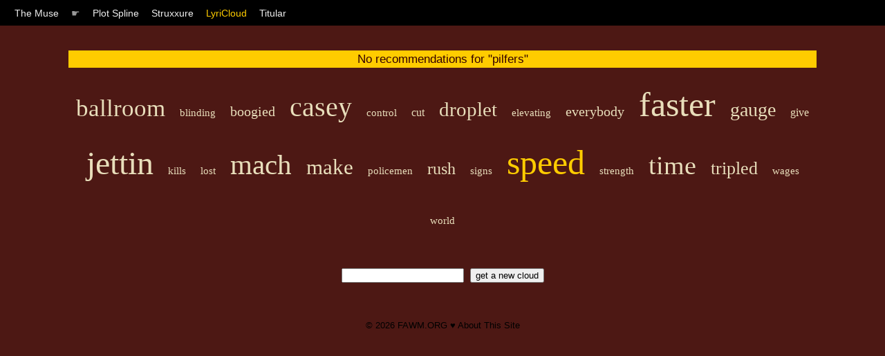

--- FILE ---
content_type: text/html; charset=UTF-8
request_url: https://muse.fawm.org/lyricloud?q=pilfers
body_size: 1162
content:

<!DOCTYPE HTML PUBLIC "-//W3C//DTD HTML 4.01 Transitional//EN"
	"http://www.w3.org/TR/html4/loose.dtd">
<html>
<head>
	<title>The Muse by FAWM.ORG :: LyriCloud</title>

    <link rel="stylesheet" type="text/css" href="/style/muse.css" charset="utf-8"/>
    <link rel="shortcut icon" href="https://fawm.org/favicon.ico" />

    <meta name="keywords" content="songwriting ideas tools muse inspiration fawm february national album writing month songs"/>

    <meta name="description" content="Songwriter tools for spurring creativity and thinking out-of-the-box."/>
    <meta name="ROBOTS" content="ALL"/>
    <meta name="Copyright" content="Copyright (c) FAWM.ORG, LLC"/>
    <meta name="MSSmartTagsPreventParsing" content="true"/>
    <meta name="Rating" content="14 years"/>

    <meta http-equiv="Content-Type" content="text/html; charset=UTF-8"/>
    <meta http-equiv="Content-Language" content="en-us"/>
    <meta http-equiv="imagetoolbar" content="no"/>
</head>
<body id="lyriCloud">

<div id="nav">
	<span class="menuItem"><a <a href="/">The Muse</a></span> 
	<span class="menuItem">&#9755;</span>
	<span class="menuItem"><a  href="/plot-spline">Plot Spline</a></span>
	<span class="menuItem"><a  href="/struxxure">Struxxure</a></span>
	<span class="menuItem"><a class="focus" href="/lyricloud">LyriCloud</a></span>
	<span class="menuItem"><a  href="/titular">Titular</a></span>
</div>

<div id="content">
<div class="lcError">No recommendations for "pilfers"</div>
<div id="lcCloud">

<a href="/lyricloud?q=ballroom" style="font-size: 35px;" class="lcItem">ballroom</a> <a href="/lyricloud?q=blinding" style="font-size: 15px;" class="lcItem">blinding</a> <a href="/lyricloud?q=boogied" style="font-size: 20px;" class="lcItem">boogied</a> <a href="/lyricloud?q=casey" style="font-size: 40px;" class="lcItem">casey</a> <a href="/lyricloud?q=control" style="font-size: 15px;" class="lcItem">control</a> <a href="/lyricloud?q=cut" style="font-size: 16px;" class="lcItem">cut</a> <a href="/lyricloud?q=droplet" style="font-size: 29px;" class="lcItem">droplet</a> <a href="/lyricloud?q=elevating" style="font-size: 15px;" class="lcItem">elevating</a> <a href="/lyricloud?q=everybody" style="font-size: 20px;" class="lcItem">everybody</a> <a href="/lyricloud?q=faster" style="font-size: 50px;" class="lcItem">faster</a> <a href="/lyricloud?q=gauge" style="font-size: 28px;" class="lcItem">gauge</a> <a href="/lyricloud?q=give" style="font-size: 16px;" class="lcItem">give</a> <a href="/lyricloud?q=jettin" style="font-size: 48px;" class="lcItem">jettin</a> <a href="/lyricloud?q=kills" style="font-size: 15px;" class="lcItem">kills</a> <a href="/lyricloud?q=lost" style="font-size: 15px;" class="lcItem">lost</a> <a href="/lyricloud?q=mach" style="font-size: 41px;" class="lcItem">mach</a> <a href="/lyricloud?q=make" style="font-size: 31px;" class="lcItem">make</a> <a href="/lyricloud?q=policemen" style="font-size: 15px;" class="lcItem">policemen</a> <a href="/lyricloud?q=rush" style="font-size: 24px;" class="lcItem">rush</a> <a href="/lyricloud?q=signs" style="font-size: 15px;" class="lcItem">signs</a> <a href="/lyricloud?q=speed" style="font-size: 50px;" class="lcItem"><span class='lcQuery'>speed</span></a> <a href="/lyricloud?q=strength" style="font-size: 15px;" class="lcItem">strength</a> <a href="/lyricloud?q=time" style="font-size: 38px;" class="lcItem">time</a> <a href="/lyricloud?q=tripled" style="font-size: 26px;" class="lcItem">tripled</a> <a href="/lyricloud?q=wages" style="font-size: 15px;" class="lcItem">wages</a> <a href="/lyricloud?q=world" style="font-size: 15px;" class="lcItem">world</a> 
<form id="lcSearch" action="" method="get">
	<input name="q" type="text" value=""/>
	<input value="get a new cloud" type="submit"/>
</form>

</div>

</div>
<div id="footer">
&copy; 2026 <a href="http://fawm.org">FAWM.ORG</a> &#9829; <a href="/">About This Site</a><br/><br/>
<script defer src="https://static.cloudflareinsights.com/beacon.min.js/vcd15cbe7772f49c399c6a5babf22c1241717689176015" integrity="sha512-ZpsOmlRQV6y907TI0dKBHq9Md29nnaEIPlkf84rnaERnq6zvWvPUqr2ft8M1aS28oN72PdrCzSjY4U6VaAw1EQ==" data-cf-beacon='{"version":"2024.11.0","token":"dac6d0a80d7e4d16926b6548c9b5eb36","r":1,"server_timing":{"name":{"cfCacheStatus":true,"cfEdge":true,"cfExtPri":true,"cfL4":true,"cfOrigin":true,"cfSpeedBrain":true},"location_startswith":null}}' crossorigin="anonymous"></script>
</body>
</html>
